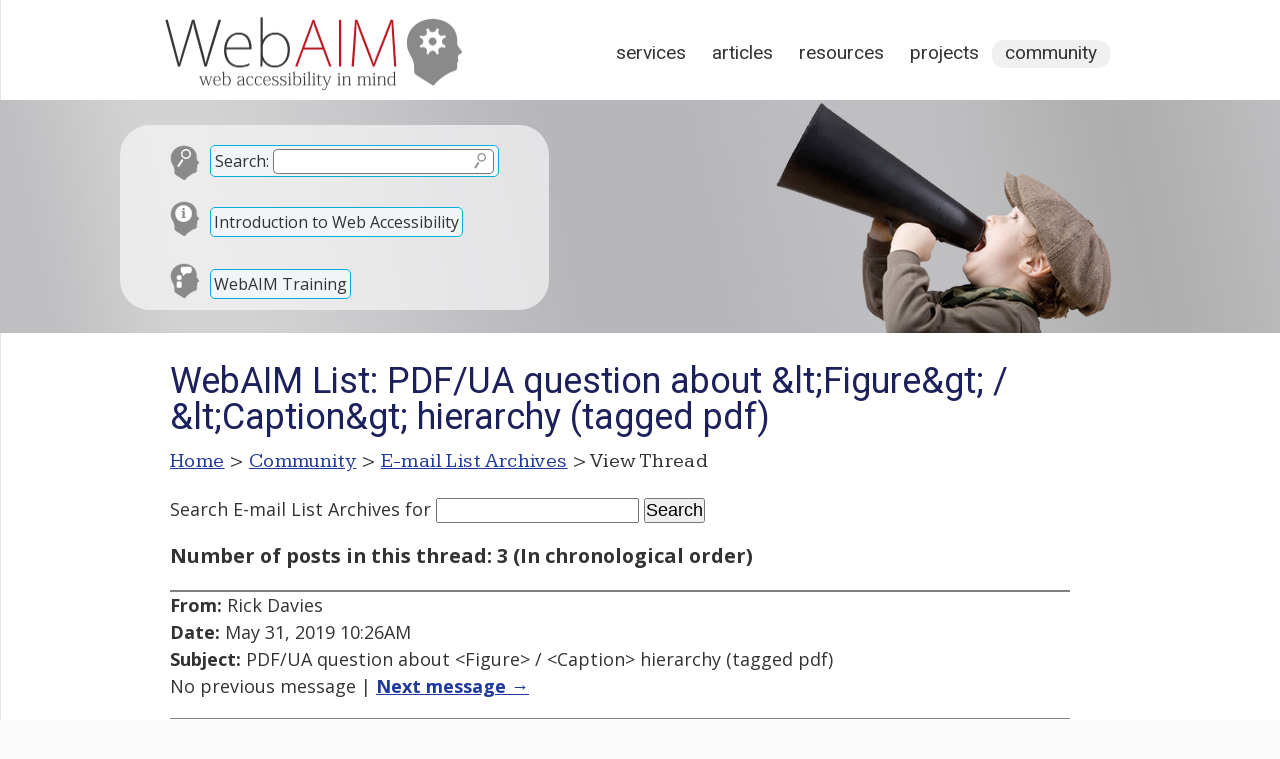

--- FILE ---
content_type: text/html; charset=UTF-8
request_url: https://webaim.org/discussion/mail_thread?thread=9273&id=40169
body_size: 5478
content:
<!DOCTYPE html>
<html lang="en">
<head>
	<meta charset="utf-8">
	<meta name="viewport" content="width=device-width, initial-scale=1">
		<title>WebAIM: E-mail List Archives</title>
	<link rel="shortcut icon" href="/media/favicon.ico">
	<link rel="home" href="/">
	<link rel="search" href="/search/">
	<link rel="alternate" href="https://webaim.org/blog/feed" type="application/rss+xml" title="WebAIM Blog">

	<script async src="https://www.googletagmanager.com/gtag/js?id=G-Y41PF8WV9X"></script>
	<script>
  	window.dataLayer = window.dataLayer || [];
  	function gtag(){dataLayer.push(arguments);}
  	gtag('js', new Date());
  	gtag('config', 'G-Y41PF8WV9X');
	</script>
	
	<link href="/styles/main.css" rel="stylesheet" type="text/css">
	<link href="/styles/print.css" rel="stylesheet" type="text/css" media="print">
	<script src="/media/scripts/jquery.js"></script>
	<script src="/media/scripts/main.js"></script>
	<link href='https://fonts.googleapis.com/css?family=Roboto:400' rel='stylesheet' type='text/css'>
	<link href='https://fonts.googleapis.com/css?family=Kameron:400,700' rel='stylesheet' type='text/css'>
	<link href="/styles/documents.css?ver=2" rel="stylesheet">
		<link href="https://fonts.googleapis.com/css?family=Open+Sans:400,400i,700" rel="stylesheet">

<style>
article {width:900px;}
</style>

<!--[if lt IE 9]>
	<script type="text/javascript" src="http://html5shiv.googlecode.com/svn/trunk/html5.js"></script>
<![endif]-->
</head>
<body>


<div id="headcontainer" class="clearfix" style="background-image: url(/media/banners/community.jpg)">
<header>
	<div id="skiptocontent"><a href="#maincontent">skip to main content</a></div>
	
	<h2><a href="/"><img src="/media/logo.png" width="315" height="83" alt="WebAIM - Web Accessibility In Mind"></a></h2>

	<nav>
		<h2 class="hidden">Main Navigation</h2>
		<ul>
			<li><a href="/services/">Services</a></li>
			<li><a href="/articles/">Articles</a></li>
			<li><a href="/resources/">Resources</a></li>
			<li><a href="/projects/">Projects</a></li>
			<li class="current"><a href="/community/">Community</a></li>
		</ul>
	</nav>
	<div id="search">
		<form method="get" role="search" action="/search/" id="sitesearch">
			<p class="search"><span><label for="q">Search:</label> <input type="text" name="q" id="q"><input type="image" src="/media/template/search.svg" alt="Submit Search"></span></p>
		</form>
		
		<p class="intro"><a href="/intro">Introduction to Web Accessibility</a></p>
		
		<p class="training"><a href="/services/training">WebAIM Training</a></p>
	</div>

</header>
</div>

<main id="maincontainer" class="clearfix">

<article id="maincontent">

<h1>E-mail List Archives</h1>

<p id="breadcrumbs"><span class="hidden">You are here: </span><a href="/">Home</a> &gt; <a href="/community/">Community</a> &gt; <a href="/discussion/archives">E-mail List Archives</a> &gt; View Thread</p>


<div class="section">
<form method="get" action="/search/">
	<p>
	<label for="searchterms">Search E-mail List Archives</label> for
	<input type="text" id="searchterms" name="q" size="17" maxlength="100" value="">
	<input type="submit" value="Search" >
	<input type="hidden" name="scope" value="archives">
	</p>
</form>
<p style="font-size:110%;font-weight:bold;">Number of posts in this thread: 3 (In chronological order)</p>
<a name="post0"></a><p style="border-top:gray solid 2px;border-bottom:gray solid 1px;"><strong>From:</strong> Rick Davies<br><strong>Date:</strong> May 31, 2019 10:26AM
<br><strong>Subject:</strong> PDF/UA question about &lt;Figure&gt; / &lt;Caption&gt; hierarchy (tagged pdf)
<br>No previous message | <a href="#post1" ><strong>Next message &rarr; </strong></a></p><p>This has got my head in a spin: is it best practice for a figure or image<br />
with a caption to have a tagged PDF structure wherein the &lt;Caption&gt; structure<br />
element is a sub-element of the &lt;Figure&gt; structure element? Or should they<br />
both be at the same level? (Leaving &lt;Div&gt; grouping aside for now.)<br />
<br />
This nice document:<br />
<br />
'Tagged PDF Best Practice Guide'<br />
https://www.pdfa.org/wp-content/uploads/2015/12/StructureElementsBestPracticeGuide_2016-01-19.pdf<br />
<br />
gets near to providing the answer, but then veers off (page 6). Presumably<br />
because ISO 32000-2 itself does not seem to 100% clear on this. FWIW my reading<br />
of ISO 32000-2 is that &lt;Caption&gt; *should* be a child of &lt;Figure&gt;. But I can't<br />
find any confirmatory text or examples.<br />
<br />
Checking the tagging in the PDF version of ISO 32000-2, it appears that neither<br />
table titles nor figure captions are tagged as &lt;Caption&gt;, which I naively expected<br />
should be the case. Instead they are tagged as &lt;P&gt;, at the same level either<br />
preceding or following the table or figure. Is this by best practice design, or<br />
might it be an inadvertency?<br />
<br />
BTW, anyone know of specific, non-Adobe developer forums for discussing PDF/UA tagging?<br />
<br />
TIA for any help or advice ...<br />
<br />
Rick</p><a name="post1"></a><p style="border-top:gray solid 2px;border-bottom:gray solid 1px;"><strong>From:</strong> Duff Johnson<br><strong>Date:</strong> May 31, 2019 11:15AM
<br><strong>Subject:</strong> Re: PDF/UA question about &lt;Figure&gt; / &lt;Caption&gt; hierarchy (tagged pdf)
<br><a href="#post0" ><strong>&larr; Previous message</strong></a> | <a href="#post2" ><strong>Next message &rarr; </strong></a></p><p>Hi Rick,<br />
<br />
&gt; This has got my head in a spin: is it best practice for a figure or image<br />
&gt; with a caption to have a tagged PDF structure wherein the &lt;Caption&gt; structure<br />
&gt; element is a sub-element of the &lt;Figure&gt; structure element? Or should they<br />
&gt; both be at the same level? (Leaving &lt;Div&gt; grouping aside for now.)<br />
<br />
That's a painful subject. The short version…<br />
<br />
PDF 1.7 does not prohibit &lt;Caption&gt; enclosed by &lt;Figure&gt;.<br />
<br />
BUT no current-generation AT (that I'm aware of) supports this construct; they stop when they encounter alternative text (i.e, on the &lt;Figure&gt;), and process no deeper :-(.<br />
<br />
PDF 2.0 explicitly allows &lt;Caption&gt; enclosed by &lt;Figure&gt;.<br />
<br />
&gt; 'Tagged PDF Best Practice Guide'<br />
&gt; https://www.pdfa.org/wp-content/uploads/2015/12/StructureElementsBestPracticeGuide_2016-01-19.pdf<br />
<br />
Funny you should mention it: this document's complete replacement will be published in early June! I'll announce it here when it does...<br />
<br />
&gt; gets near to providing the answer, but then veers off (page 6). Presumably<br />
&gt; because ISO 32000-2 itself does not seem to 100% clear on this. FWIW my reading<br />
&gt; of ISO 32000-2 is that &lt;Caption&gt; *should* be a child of &lt;Figure&gt;. But I can't<br />
&gt; find any confirmatory text or examples.<br />
<br />
The guide to which you refer is actually about PDF 1.7, not PDF 2.0. In the forthcoming guide (which is also specific to PDF 1.7) the text says (shown in bold):<br />
<br />
PDF 1.7 does not specify a mechanism to associate &lt;Figure&gt; structure elements with their &lt;Caption&gt; structure elements, or associate multiple figures together, or apply a caption to multiple figures.<br />
In the context of &lt;Figure&gt; structure elements, it is recommended to locate the &lt;Caption&gt; structure element following the &lt;Figure&gt; structure element, as this practice ensures a reasonable context for the &lt;Caption&gt; is provided to users of relatively basic consumption software.<br />
<br />
The new guide also provides this nugget (shown in bold):<br />
<br />
PDF 2.0 updates the description of &lt;Caption&gt; as follows:<br />
<br />
For lists and tables, a &lt;Caption&lt; structure element may be used as defined for the &lt;L&gt; (list) and &lt;Table&gt; structure elements. In addition, a &lt;Caption&gt; may be used for a structure element or several structure elements.<br />
<br />
A structure element is understood to be "captioned" when a &lt;Caption&gt; structure element exists as an immediate child of that structure element. The &lt;Caption&gt; shall be the first or the last structure element inside its parent structure element. The number of captions cannot exceed 1.<br />
<br />
While captions are often used with figures or formulas, they may be associated with any type of content.<br />
<br />
&gt; Checking the tagging in the PDF version of ISO 32000-2, it appears that neither<br />
&gt; table titles nor figure captions are tagged as &lt;Caption&gt;, which I naively expected<br />
&gt; should be the case. Instead they are tagged as &lt;P&gt;, at the same level either<br />
&gt; preceding or following the table or figure. Is this by best practice design, or<br />
&gt; might it be an inadvertency?<br />
<br />
The PDF 2.0 document was produced with PDF 1.7 software… so don't look to its tagging for guidance!<br />
<br />
&gt; BTW, anyone know of specific, non-Adobe developer forums for discussing PDF/UA tagging?<br />
<br />
You say "developer forums"… PDF Association members have access to internal Technical Working Groups, including one for PDF/UA. This is the group that develops the PDF Association's Best Practice Guides.<br />
<br />
Hope this helps,<br />
<br />
Duff.</p><a name="post2"></a><p style="border-top:gray solid 2px;border-bottom:gray solid 1px;"><strong>From:</strong> chagnon<br><strong>Date:</strong> May 31, 2019 11:18AM
<br><strong>Subject:</strong> Re: PDF/UA question about &lt;Figure&gt; / &lt;Caption&gt; hierarchy (tagged pdf)
<br><a href="#post1" ><strong>&larr; Previous message</strong></a> | No next message</p><p>Starting with the easiest questions first:<br />
<br />
Non-Adobe developer forums:<br />
Well, WebAIM isn't an Adobe-controlled forum so this would be my best<br />
recommendation to you. There are people from the ISO PDF and PDF/UA<br />
committees who are on this list and chime in when needed, as well as folks<br />
who are members of the PDF Association.<br />
<br />
The "'Tagged PDF Best Practice Guide" is, sadly, incomplete. Forthcoming<br />
revised versions for PDF/UA-1 and PDF/UA-2 will be available in the future. <br />
<br />
What to do at this time:<br />
<br />
My firm's analysis and reasoning is this:<br />
Because PDF 2.0 is only beginning to be used by the industry, and<br />
Because PDF/UA-2 has not yet been released, and<br />
Because assistive technology manufacturers have not yet adopted these new<br />
versions of the standards and retooled their A T to use them, and<br />
Because content creation software such as Word, Adobe InDesign, and Adobe<br />
Acrobat are in the process of building PDF/UA-2 tools for us to use to meet<br />
these new standards, and<br />
Because the U S federal regulation called Sec. 508 specifies PDF/UA-1 (and<br />
WCAG 2.0), not a future standard that hasn't even been finished yet, and <br />
Because when the new standards are in place and working, assistive<br />
technologies will have to still be required to read and process PDFs made to<br />
the current PDF/UA-1 standards, (whew!)<br />
<br />
We recommend (at this time): <br />
-- tagging the caption as &lt;Caption&gt; when possible, but &lt;P&gt; will be<br />
sufficient.<br />
-- placing the &lt;Caption&gt; outside and before or after the &lt;Figure&gt; tag<br />
because, at this time, some of our A T tests can't process a caption nested<br />
inside a &lt;Figure&gt; tag. Heck, some of our A T don't recognize the Caption tag<br />
at all! <br />
<br />
(Personally, I try to put the caption before the figure in the tag order,<br />
based on known educational pedagogies of telling someone what you're about<br />
to tell them, but that's not always possible. In many cases it doesn't make<br />
sense to have the user hear the complex Alt-Text and then get the caption<br />
information. Switch those around if you think it will be more easily<br />
comprehended.) <br />
<br />
It's too soon to put PDF/UA-2 into practice; the pieces of the accessibility<br />
puzzle are controlled by many different stakeholders. The standards must be<br />
finalized first, then they must be adopted by governments around the world,<br />
then the assistive technology manufacturers and content authoring<br />
manufacturers must rebuild their tools to the new standards, and then,<br />
finally, we have the most important stakeholder group, our colleagues who<br />
use assistive technologies.<br />
<br />
That is a large number of ducks that have to become aligned in a row to make<br />
a new standard the norm!<br />
<br />
That's my 2 cents' worth.<br />
<br />
--Bevi<br />
<br />
- - -<br />
Bevi Chagnon, founder/CEO  |   = EMAIL ADDRESS REMOVED =  <br />
- - -<br />
PubCom: Technologists for Accessible Design + Publishing<br />
consulting . training . development . design . sec. 508 services<br />
Upcoming classes at <a href="http://www.PubCom.com/classes">www.PubCom.com/classes</a> <br />
- - -<br />
Latest blog-newsletter - Accessibility Tips at <a href="http://www.PubCom.com/blog">www.PubCom.com/blog</a> <br />
<br />
</p>
</div><script>
	document.title = "WebAIM List: PDF/UA question about &lt;Figure&gt; / &lt;Caption&gt; hierarchy (tagged pdf)";
	document.querySelector("#maincontent > h1").textContent="WebAIM List: PDF/UA question about &lt;Figure&gt; / &lt;Caption&gt; hierarchy (tagged pdf)";
</script>
</article>
<!--
	-->
<aside id="articlemeta">

	
		
		
		
</aside>
</main>

<footer>
	<div id="footerresources">
		<div class="footerblock">
			<h2 id="copyright">&copy;2026 WebAIM</h2>
			<p id="contact">			Utah State University<br>
			6807 Old Main Hill<br>
			Logan, UT 84322-6807<br>
			<a class="phone" href="tel:4357977024">435.797.7024</a></p>
		
		<div id="checkpage">
			<h2>Check Your Accessibility</h2>
			<form action="https://wave.webaim.org/report" novalidate>
				<label for="waveurl">Web site address:</label>
				<input type="url" id="waveurl" name="url" title="Web site address">
				<input type="submit" value="WAVE">
			</form>
		</div>
		</div>
		<div class="footerblock">
			<h2 id="blog">From the Blog</h2>
			<ul><li><a href="/blog/2026-predictions/">2026 Predictions: The Next Big Shifts in Web Accessibility</a></li><li><a href="/blog/word-and-powerpoint-alt-text-roundup/">Word and PowerPoint Alt Text Roundup</a></li><li><a href="/blog/accessibility-by-design/">Accessibility by Design: Preparing K–12 Schools for What’s Next</a></li><li><a href="/blog/up-and-coming-aria/">Up and Coming ARIA </a></li></ul>		</div>
		<div class="footerblock">
			<h2 id="popular">Popular Resources</h2>
			<ul>
				<li><a href="/services/training/">WebAIM Training</a></li>
				<li><a href="/standards/wcag/checklist">WCAG 2 Checklist</a></li>
				<li><a href="/newsletter">WebAIM Monthly Newsletter</a></li>
				<li><a href="/resources/contrastchecker">Color Contrast Checker</a></li>
				<li><a href="/resources/designers/">Web Accessibility for Designers</a></li>
				<li><a href="http://wave.webaim.org/">WAVE Web Accessibility Evaluation Tool</a></li>
			</ul>
		</div>
		
		<div id="footerlinks">
			<ul>
				<li><a id="footercontact" href="/contact">Contact</a></li>
				<li><a id="footerabout" href="/about">About</a></li>
				<li><a id="footerrss" href="/community/rss">RSS Feeds</a></li>
				<li><a id="footerli" href="https://www.linkedin.com/company/webaim/">LinkedIn</a></li>
				<li><a id="footercopyright" href="/copyright">Copyright &amp; Terms of Use</a></li>
			</ul>
		</div>
		
		<div class="clear"></div>
	</div>

</footer>

</body>
</html>

--- FILE ---
content_type: image/svg+xml
request_url: https://webaim.org/media/template/bg_contact.svg
body_size: 481
content:
<svg width="20" height="20" viewBox="0 0 20 20" fill="none" xmlns="http://www.w3.org/2000/svg">
<circle cx="10" cy="10" r="10" fill="#8A8A8A"/>
<path d="M17 7.41072V12.6507L13.332 10.2179L17 7.41072Z" fill="white"/>
<path d="M3 12.6507V7.41072L6.668 10.2179L3 12.6507Z" fill="white"/>
<path d="M10 12.7679L12.4375 10.9024L17 13.9286V15H2.99999V13.9286L7.56249 10.9024L10 12.7679Z" fill="white"/>
<path d="M17 6.07143L10 11.4286L2.99999 6.07143V5H17V6.07143Z" fill="white"/>
</svg>
